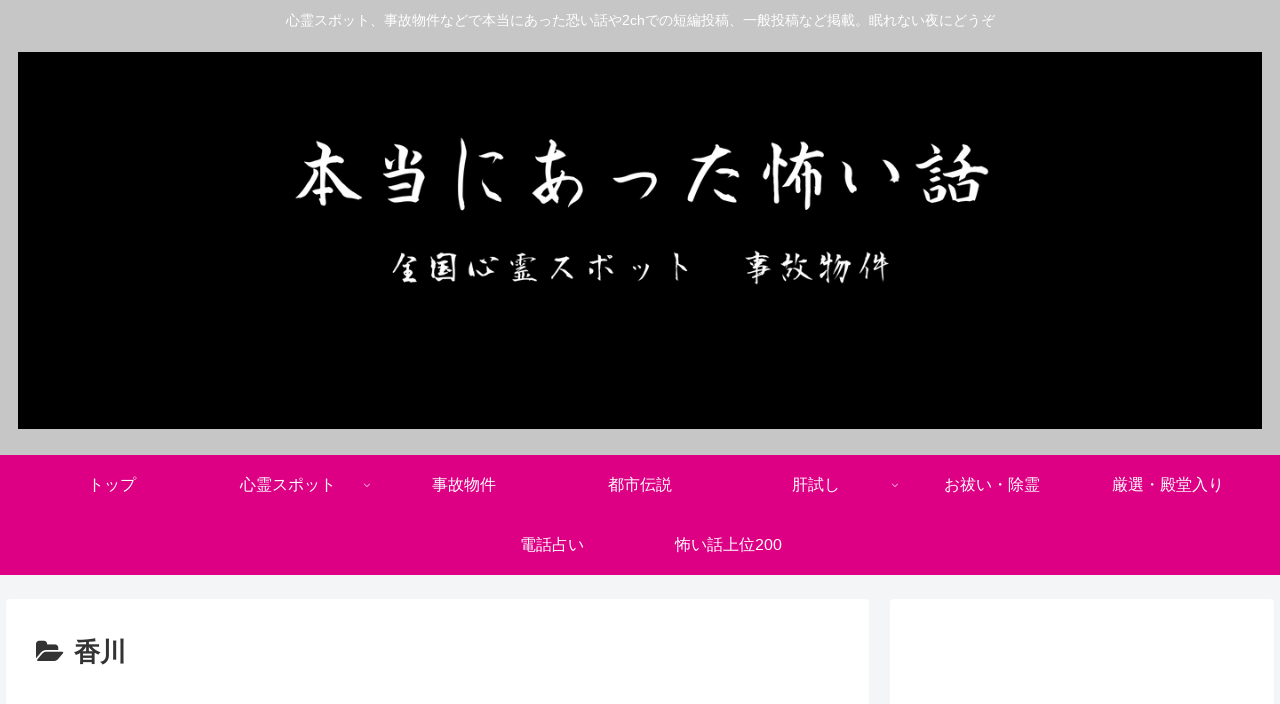

--- FILE ---
content_type: text/html; charset=utf-8
request_url: https://www.google.com/recaptcha/api2/aframe
body_size: 267
content:
<!DOCTYPE HTML><html><head><meta http-equiv="content-type" content="text/html; charset=UTF-8"></head><body><script nonce="b_TNMdkpBV1E6M6i3BtMDg">/** Anti-fraud and anti-abuse applications only. See google.com/recaptcha */ try{var clients={'sodar':'https://pagead2.googlesyndication.com/pagead/sodar?'};window.addEventListener("message",function(a){try{if(a.source===window.parent){var b=JSON.parse(a.data);var c=clients[b['id']];if(c){var d=document.createElement('img');d.src=c+b['params']+'&rc='+(localStorage.getItem("rc::a")?sessionStorage.getItem("rc::b"):"");window.document.body.appendChild(d);sessionStorage.setItem("rc::e",parseInt(sessionStorage.getItem("rc::e")||0)+1);localStorage.setItem("rc::h",'1765774289620');}}}catch(b){}});window.parent.postMessage("_grecaptcha_ready", "*");}catch(b){}</script></body></html>